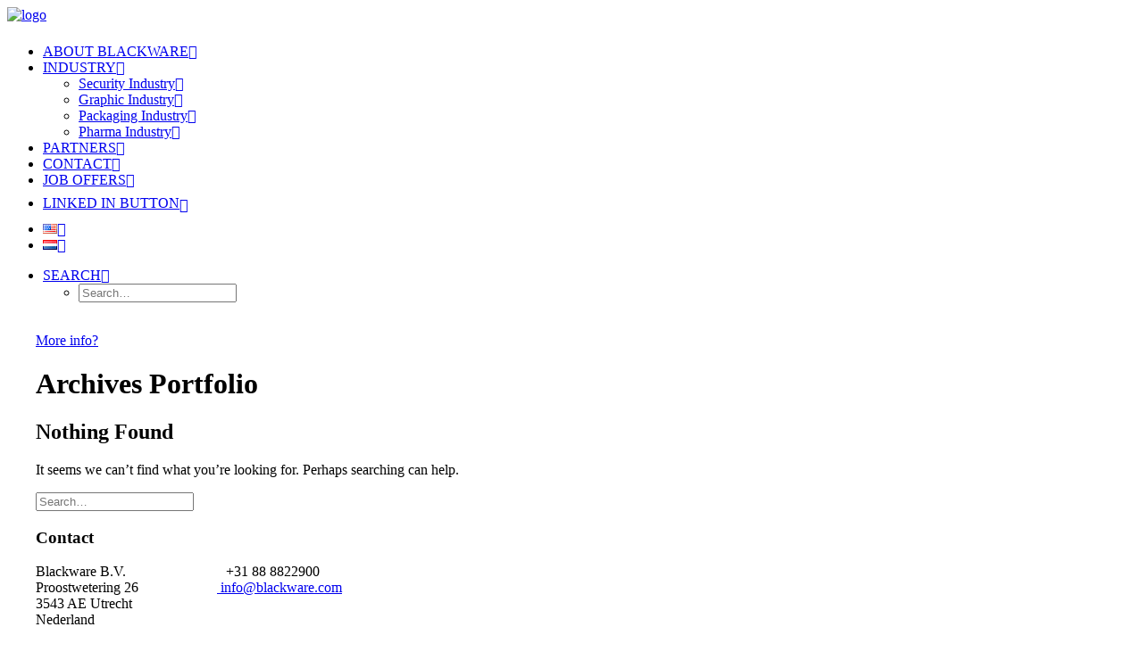

--- FILE ---
content_type: application/javascript
request_url: https://koi-3qnn77llxw.marketingautomation.services/koi?rf=&hn=blackware.com&lg=en-US%40posix&sr=1280x720&cd=24&vr=2.4.1&se=1768796645742&ac=KOI-4AH2VWTMEA&ts=1768796646&pt=NaN&pl=NaN&loc=https%3A%2F%2Fblackware.com%2Fen%2Fportfolio%2F&tp=page&ti=Archief%20Portfolio%20-%20Blackware.com
body_size: -71
content:
window._ss.handleResponse({"isChatbotCapable":false,"trackingID":"202601|696db1e6bf86874e46670c5d","type":"page"});


--- FILE ---
content_type: text/plain
request_url: https://www.google-analytics.com/j/collect?v=1&_v=j102&aip=1&a=1218505856&t=pageview&_s=1&dl=https%3A%2F%2Fblackware.com%2Fen%2Fportfolio%2F&ul=en-us%40posix&dt=Archief%20Portfolio%20-%20Blackware.com&sr=1280x720&vp=1280x720&_u=YEBAAEABAAAAACAAI~&jid=1333978481&gjid=813475950&cid=1011068268.1768796646&tid=UA-177795672-1&_gid=889073885.1768796646&_r=1&_slc=1&gtm=45He61e1n815SRSBVZza200&gcd=13l3l3l3l1l1&dma=0&tag_exp=103116026~103200004~104527907~104528500~104684208~104684211~105391252~115616985~115938465~115938468~117041588&z=1463802961
body_size: -450
content:
2,cG-ZHRXNDCT40